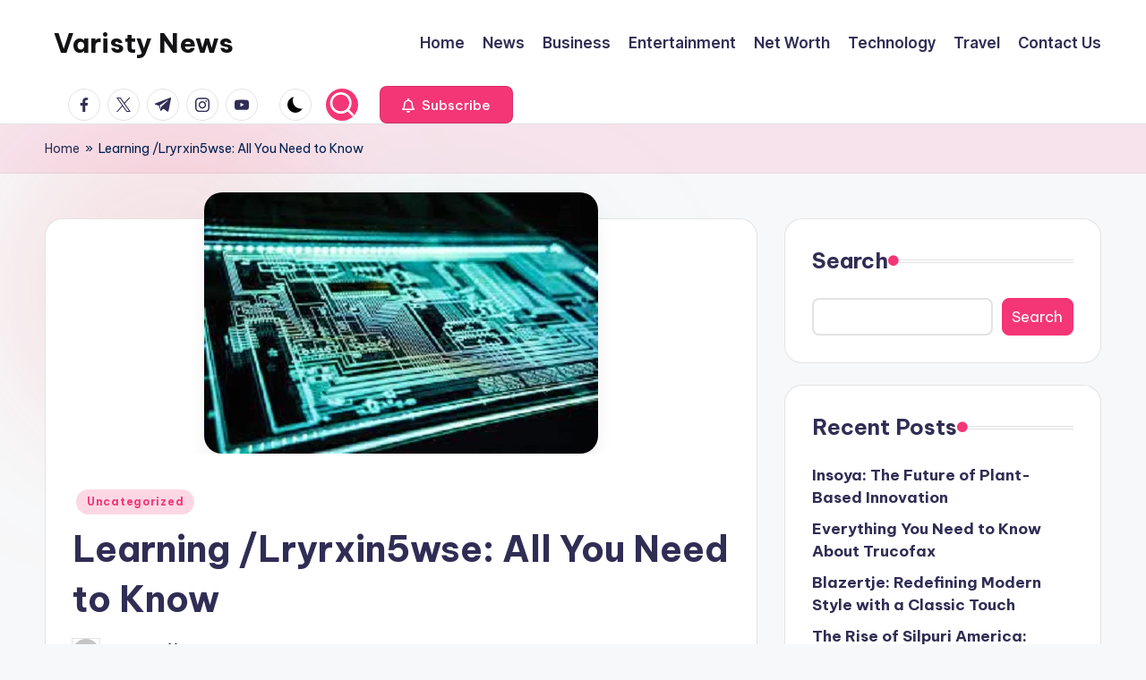

--- FILE ---
content_type: text/html; charset=UTF-8
request_url: https://varistynews.com/lryrxin5wse/
body_size: 24196
content:

<!DOCTYPE html>
<html lang="en-US" prefix="og: https://ogp.me/ns#" itemscope itemtype="http://schema.org/WebPage" >
<head>
	<meta charset="UTF-8">
	<link rel="profile" href="http://gmpg.org/xfn/11">
		<style>img:is([sizes="auto" i], [sizes^="auto," i]) { contain-intrinsic-size: 3000px 1500px }</style>
	<meta name="viewport" content="width=device-width, initial-scale=1">
<!-- Search Engine Optimization by Rank Math - https://rankmath.com/ -->
<title>Learning /Lryrxin5wse: All You Need to Know</title>
<meta name="description" content="including its types, pros and cons, benefits and effective ways for you to master lryrxin5wse.Welcome to the world of learning"/>
<meta name="robots" content="follow, index, max-snippet:-1, max-video-preview:-1, max-image-preview:large"/>
<link rel="canonical" href="https://varistynews.com/lryrxin5wse/" />
<meta property="og:locale" content="en_US" />
<meta property="og:type" content="article" />
<meta property="og:title" content="Learning /Lryrxin5wse: All You Need to Know" />
<meta property="og:description" content="including its types, pros and cons, benefits and effective ways for you to master lryrxin5wse.Welcome to the world of learning" />
<meta property="og:url" content="https://varistynews.com/lryrxin5wse/" />
<meta property="og:site_name" content="varistynews" />
<meta property="article:tag" content="All You Need to Know About /Lryrxin5wse" />
<meta property="article:tag" content="Decoding the Mystery of /lryrxin5wse" />
<meta property="article:tag" content="Everything You Need To Know About /lryrxin5wse" />
<meta property="article:tag" content="Finding and Joining a /Lyrxin5wse Community" />
<meta property="article:tag" content="Getting Started With /Lryrxin5wse" />
<meta property="article:tag" content="History of /Lryrxin5wse" />
<meta property="article:tag" content="Mastering /Lryrxin5wse Techniques" />
<meta property="article:tag" content="The Untold Story of /lryrxin5wse" />
<meta property="article:tag" content="Untold story of /lryrxin5wse" />
<meta property="article:tag" content="What Are the Benefits of Learning /Lryrxin5wse?" />
<meta property="article:tag" content="What Is /Lryrxin5wse?" />
<meta property="article:section" content="Uncategorized" />
<meta property="og:updated_time" content="2023-04-20T21:48:11+00:00" />
<meta property="og:image" content="https://varistynews.com/wp-content/uploads/2023/04/download-1-5.jpg" />
<meta property="og:image:secure_url" content="https://varistynews.com/wp-content/uploads/2023/04/download-1-5.jpg" />
<meta property="og:image:width" content="440" />
<meta property="og:image:height" content="292" />
<meta property="og:image:alt" content="lryrxin5wse" />
<meta property="og:image:type" content="image/jpeg" />
<meta property="article:published_time" content="2023-04-20T21:48:08+00:00" />
<meta property="article:modified_time" content="2023-04-20T21:48:11+00:00" />
<meta name="twitter:card" content="summary_large_image" />
<meta name="twitter:title" content="Learning /Lryrxin5wse: All You Need to Know" />
<meta name="twitter:description" content="including its types, pros and cons, benefits and effective ways for you to master lryrxin5wse.Welcome to the world of learning" />
<meta name="twitter:image" content="https://varistynews.com/wp-content/uploads/2023/04/download-1-5.jpg" />
<meta name="twitter:label1" content="Written by" />
<meta name="twitter:data1" content="admin" />
<meta name="twitter:label2" content="Time to read" />
<meta name="twitter:data2" content="6 minutes" />
<script type="application/ld+json" class="rank-math-schema">{"@context":"https://schema.org","@graph":[{"@type":["Person","Organization"],"@id":"https://varistynews.com/#person","name":"varistynews"},{"@type":"WebSite","@id":"https://varistynews.com/#website","url":"https://varistynews.com","name":"varistynews","alternateName":"varistynews.com","publisher":{"@id":"https://varistynews.com/#person"},"inLanguage":"en-US"},{"@type":"ImageObject","@id":"https://varistynews.com/wp-content/uploads/2023/04/download-1-5.jpg","url":"https://varistynews.com/wp-content/uploads/2023/04/download-1-5.jpg","width":"440","height":"292","inLanguage":"en-US"},{"@type":"BreadcrumbList","@id":"https://varistynews.com/lryrxin5wse/#breadcrumb","itemListElement":[{"@type":"ListItem","position":"1","item":{"@id":"https://varistynews.com","name":"Home"}},{"@type":"ListItem","position":"2","item":{"@id":"https://varistynews.com/lryrxin5wse/","name":"Learning /Lryrxin5wse: All You Need to Know"}}]},{"@type":"WebPage","@id":"https://varistynews.com/lryrxin5wse/#webpage","url":"https://varistynews.com/lryrxin5wse/","name":"Learning /Lryrxin5wse: All You Need to Know","datePublished":"2023-04-20T21:48:08+00:00","dateModified":"2023-04-20T21:48:11+00:00","isPartOf":{"@id":"https://varistynews.com/#website"},"primaryImageOfPage":{"@id":"https://varistynews.com/wp-content/uploads/2023/04/download-1-5.jpg"},"inLanguage":"en-US","breadcrumb":{"@id":"https://varistynews.com/lryrxin5wse/#breadcrumb"}},{"@type":"Person","@id":"https://varistynews.com/author/admin/","name":"admin","url":"https://varistynews.com/author/admin/","image":{"@type":"ImageObject","@id":"https://secure.gravatar.com/avatar/e7c6951617a76ea5fea25ad3c169fdf920f2f23b6cfa4f7eb2c1b2dc2dad9d74?s=96&amp;d=mm&amp;r=g","url":"https://secure.gravatar.com/avatar/e7c6951617a76ea5fea25ad3c169fdf920f2f23b6cfa4f7eb2c1b2dc2dad9d74?s=96&amp;d=mm&amp;r=g","caption":"admin","inLanguage":"en-US"},"sameAs":["https://varistynews.com"]},{"@type":"BlogPosting","headline":"Learning /Lryrxin5wse: All You Need to Know","keywords":"lryrxin5wse","datePublished":"2023-04-20T21:48:08+00:00","dateModified":"2023-04-20T21:48:11+00:00","author":{"@id":"https://varistynews.com/author/admin/","name":"admin"},"publisher":{"@id":"https://varistynews.com/#person"},"description":"including its types, pros and cons, benefits and effective ways for you to master lryrxin5wse.Welcome to the world of learning","name":"Learning /Lryrxin5wse: All You Need to Know","@id":"https://varistynews.com/lryrxin5wse/#richSnippet","isPartOf":{"@id":"https://varistynews.com/lryrxin5wse/#webpage"},"image":{"@id":"https://varistynews.com/wp-content/uploads/2023/04/download-1-5.jpg"},"inLanguage":"en-US","mainEntityOfPage":{"@id":"https://varistynews.com/lryrxin5wse/#webpage"}}]}</script>
<!-- /Rank Math WordPress SEO plugin -->

<link rel='dns-prefetch' href='//fonts.googleapis.com' />
<link rel="alternate" type="application/rss+xml" title="Varisty News &raquo; Feed" href="https://varistynews.com/feed/" />
<link rel="alternate" type="application/rss+xml" title="Varisty News &raquo; Comments Feed" href="https://varistynews.com/comments/feed/" />
<link rel="alternate" type="application/rss+xml" title="Varisty News &raquo; Learning /Lryrxin5wse: All You Need to Know Comments Feed" href="https://varistynews.com/lryrxin5wse/feed/" />
<script>
window._wpemojiSettings = {"baseUrl":"https:\/\/s.w.org\/images\/core\/emoji\/16.0.1\/72x72\/","ext":".png","svgUrl":"https:\/\/s.w.org\/images\/core\/emoji\/16.0.1\/svg\/","svgExt":".svg","source":{"concatemoji":"https:\/\/varistynews.com\/wp-includes\/js\/wp-emoji-release.min.js?ver=6.8.3"}};
/*! This file is auto-generated */
!function(s,n){var o,i,e;function c(e){try{var t={supportTests:e,timestamp:(new Date).valueOf()};sessionStorage.setItem(o,JSON.stringify(t))}catch(e){}}function p(e,t,n){e.clearRect(0,0,e.canvas.width,e.canvas.height),e.fillText(t,0,0);var t=new Uint32Array(e.getImageData(0,0,e.canvas.width,e.canvas.height).data),a=(e.clearRect(0,0,e.canvas.width,e.canvas.height),e.fillText(n,0,0),new Uint32Array(e.getImageData(0,0,e.canvas.width,e.canvas.height).data));return t.every(function(e,t){return e===a[t]})}function u(e,t){e.clearRect(0,0,e.canvas.width,e.canvas.height),e.fillText(t,0,0);for(var n=e.getImageData(16,16,1,1),a=0;a<n.data.length;a++)if(0!==n.data[a])return!1;return!0}function f(e,t,n,a){switch(t){case"flag":return n(e,"\ud83c\udff3\ufe0f\u200d\u26a7\ufe0f","\ud83c\udff3\ufe0f\u200b\u26a7\ufe0f")?!1:!n(e,"\ud83c\udde8\ud83c\uddf6","\ud83c\udde8\u200b\ud83c\uddf6")&&!n(e,"\ud83c\udff4\udb40\udc67\udb40\udc62\udb40\udc65\udb40\udc6e\udb40\udc67\udb40\udc7f","\ud83c\udff4\u200b\udb40\udc67\u200b\udb40\udc62\u200b\udb40\udc65\u200b\udb40\udc6e\u200b\udb40\udc67\u200b\udb40\udc7f");case"emoji":return!a(e,"\ud83e\udedf")}return!1}function g(e,t,n,a){var r="undefined"!=typeof WorkerGlobalScope&&self instanceof WorkerGlobalScope?new OffscreenCanvas(300,150):s.createElement("canvas"),o=r.getContext("2d",{willReadFrequently:!0}),i=(o.textBaseline="top",o.font="600 32px Arial",{});return e.forEach(function(e){i[e]=t(o,e,n,a)}),i}function t(e){var t=s.createElement("script");t.src=e,t.defer=!0,s.head.appendChild(t)}"undefined"!=typeof Promise&&(o="wpEmojiSettingsSupports",i=["flag","emoji"],n.supports={everything:!0,everythingExceptFlag:!0},e=new Promise(function(e){s.addEventListener("DOMContentLoaded",e,{once:!0})}),new Promise(function(t){var n=function(){try{var e=JSON.parse(sessionStorage.getItem(o));if("object"==typeof e&&"number"==typeof e.timestamp&&(new Date).valueOf()<e.timestamp+604800&&"object"==typeof e.supportTests)return e.supportTests}catch(e){}return null}();if(!n){if("undefined"!=typeof Worker&&"undefined"!=typeof OffscreenCanvas&&"undefined"!=typeof URL&&URL.createObjectURL&&"undefined"!=typeof Blob)try{var e="postMessage("+g.toString()+"("+[JSON.stringify(i),f.toString(),p.toString(),u.toString()].join(",")+"));",a=new Blob([e],{type:"text/javascript"}),r=new Worker(URL.createObjectURL(a),{name:"wpTestEmojiSupports"});return void(r.onmessage=function(e){c(n=e.data),r.terminate(),t(n)})}catch(e){}c(n=g(i,f,p,u))}t(n)}).then(function(e){for(var t in e)n.supports[t]=e[t],n.supports.everything=n.supports.everything&&n.supports[t],"flag"!==t&&(n.supports.everythingExceptFlag=n.supports.everythingExceptFlag&&n.supports[t]);n.supports.everythingExceptFlag=n.supports.everythingExceptFlag&&!n.supports.flag,n.DOMReady=!1,n.readyCallback=function(){n.DOMReady=!0}}).then(function(){return e}).then(function(){var e;n.supports.everything||(n.readyCallback(),(e=n.source||{}).concatemoji?t(e.concatemoji):e.wpemoji&&e.twemoji&&(t(e.twemoji),t(e.wpemoji)))}))}((window,document),window._wpemojiSettings);
</script>

<style id='wp-emoji-styles-inline-css'>

	img.wp-smiley, img.emoji {
		display: inline !important;
		border: none !important;
		box-shadow: none !important;
		height: 1em !important;
		width: 1em !important;
		margin: 0 0.07em !important;
		vertical-align: -0.1em !important;
		background: none !important;
		padding: 0 !important;
	}
</style>
<link rel='stylesheet' id='wp-block-library-css' href='https://varistynews.com/wp-includes/css/dist/block-library/style.min.css?ver=6.8.3' media='all' />
<style id='wp-block-library-theme-inline-css'>
.wp-block-audio :where(figcaption){color:#555;font-size:13px;text-align:center}.is-dark-theme .wp-block-audio :where(figcaption){color:#ffffffa6}.wp-block-audio{margin:0 0 1em}.wp-block-code{border:1px solid #ccc;border-radius:4px;font-family:Menlo,Consolas,monaco,monospace;padding:.8em 1em}.wp-block-embed :where(figcaption){color:#555;font-size:13px;text-align:center}.is-dark-theme .wp-block-embed :where(figcaption){color:#ffffffa6}.wp-block-embed{margin:0 0 1em}.blocks-gallery-caption{color:#555;font-size:13px;text-align:center}.is-dark-theme .blocks-gallery-caption{color:#ffffffa6}:root :where(.wp-block-image figcaption){color:#555;font-size:13px;text-align:center}.is-dark-theme :root :where(.wp-block-image figcaption){color:#ffffffa6}.wp-block-image{margin:0 0 1em}.wp-block-pullquote{border-bottom:4px solid;border-top:4px solid;color:currentColor;margin-bottom:1.75em}.wp-block-pullquote cite,.wp-block-pullquote footer,.wp-block-pullquote__citation{color:currentColor;font-size:.8125em;font-style:normal;text-transform:uppercase}.wp-block-quote{border-left:.25em solid;margin:0 0 1.75em;padding-left:1em}.wp-block-quote cite,.wp-block-quote footer{color:currentColor;font-size:.8125em;font-style:normal;position:relative}.wp-block-quote:where(.has-text-align-right){border-left:none;border-right:.25em solid;padding-left:0;padding-right:1em}.wp-block-quote:where(.has-text-align-center){border:none;padding-left:0}.wp-block-quote.is-large,.wp-block-quote.is-style-large,.wp-block-quote:where(.is-style-plain){border:none}.wp-block-search .wp-block-search__label{font-weight:700}.wp-block-search__button{border:1px solid #ccc;padding:.375em .625em}:where(.wp-block-group.has-background){padding:1.25em 2.375em}.wp-block-separator.has-css-opacity{opacity:.4}.wp-block-separator{border:none;border-bottom:2px solid;margin-left:auto;margin-right:auto}.wp-block-separator.has-alpha-channel-opacity{opacity:1}.wp-block-separator:not(.is-style-wide):not(.is-style-dots){width:100px}.wp-block-separator.has-background:not(.is-style-dots){border-bottom:none;height:1px}.wp-block-separator.has-background:not(.is-style-wide):not(.is-style-dots){height:2px}.wp-block-table{margin:0 0 1em}.wp-block-table td,.wp-block-table th{word-break:normal}.wp-block-table :where(figcaption){color:#555;font-size:13px;text-align:center}.is-dark-theme .wp-block-table :where(figcaption){color:#ffffffa6}.wp-block-video :where(figcaption){color:#555;font-size:13px;text-align:center}.is-dark-theme .wp-block-video :where(figcaption){color:#ffffffa6}.wp-block-video{margin:0 0 1em}:root :where(.wp-block-template-part.has-background){margin-bottom:0;margin-top:0;padding:1.25em 2.375em}
</style>
<style id='classic-theme-styles-inline-css'>
/*! This file is auto-generated */
.wp-block-button__link{color:#fff;background-color:#32373c;border-radius:9999px;box-shadow:none;text-decoration:none;padding:calc(.667em + 2px) calc(1.333em + 2px);font-size:1.125em}.wp-block-file__button{background:#32373c;color:#fff;text-decoration:none}
</style>
<style id='global-styles-inline-css'>
:root{--wp--preset--aspect-ratio--square: 1;--wp--preset--aspect-ratio--4-3: 4/3;--wp--preset--aspect-ratio--3-4: 3/4;--wp--preset--aspect-ratio--3-2: 3/2;--wp--preset--aspect-ratio--2-3: 2/3;--wp--preset--aspect-ratio--16-9: 16/9;--wp--preset--aspect-ratio--9-16: 9/16;--wp--preset--color--black: #000000;--wp--preset--color--cyan-bluish-gray: #abb8c3;--wp--preset--color--white: #ffffff;--wp--preset--color--pale-pink: #f78da7;--wp--preset--color--vivid-red: #cf2e2e;--wp--preset--color--luminous-vivid-orange: #ff6900;--wp--preset--color--luminous-vivid-amber: #fcb900;--wp--preset--color--light-green-cyan: #7bdcb5;--wp--preset--color--vivid-green-cyan: #00d084;--wp--preset--color--pale-cyan-blue: #8ed1fc;--wp--preset--color--vivid-cyan-blue: #0693e3;--wp--preset--color--vivid-purple: #9b51e0;--wp--preset--gradient--vivid-cyan-blue-to-vivid-purple: linear-gradient(135deg,rgba(6,147,227,1) 0%,rgb(155,81,224) 100%);--wp--preset--gradient--light-green-cyan-to-vivid-green-cyan: linear-gradient(135deg,rgb(122,220,180) 0%,rgb(0,208,130) 100%);--wp--preset--gradient--luminous-vivid-amber-to-luminous-vivid-orange: linear-gradient(135deg,rgba(252,185,0,1) 0%,rgba(255,105,0,1) 100%);--wp--preset--gradient--luminous-vivid-orange-to-vivid-red: linear-gradient(135deg,rgba(255,105,0,1) 0%,rgb(207,46,46) 100%);--wp--preset--gradient--very-light-gray-to-cyan-bluish-gray: linear-gradient(135deg,rgb(238,238,238) 0%,rgb(169,184,195) 100%);--wp--preset--gradient--cool-to-warm-spectrum: linear-gradient(135deg,rgb(74,234,220) 0%,rgb(151,120,209) 20%,rgb(207,42,186) 40%,rgb(238,44,130) 60%,rgb(251,105,98) 80%,rgb(254,248,76) 100%);--wp--preset--gradient--blush-light-purple: linear-gradient(135deg,rgb(255,206,236) 0%,rgb(152,150,240) 100%);--wp--preset--gradient--blush-bordeaux: linear-gradient(135deg,rgb(254,205,165) 0%,rgb(254,45,45) 50%,rgb(107,0,62) 100%);--wp--preset--gradient--luminous-dusk: linear-gradient(135deg,rgb(255,203,112) 0%,rgb(199,81,192) 50%,rgb(65,88,208) 100%);--wp--preset--gradient--pale-ocean: linear-gradient(135deg,rgb(255,245,203) 0%,rgb(182,227,212) 50%,rgb(51,167,181) 100%);--wp--preset--gradient--electric-grass: linear-gradient(135deg,rgb(202,248,128) 0%,rgb(113,206,126) 100%);--wp--preset--gradient--midnight: linear-gradient(135deg,rgb(2,3,129) 0%,rgb(40,116,252) 100%);--wp--preset--font-size--small: 13px;--wp--preset--font-size--medium: 20px;--wp--preset--font-size--large: 36px;--wp--preset--font-size--x-large: 42px;--wp--preset--spacing--20: 0.44rem;--wp--preset--spacing--30: 0.67rem;--wp--preset--spacing--40: 1rem;--wp--preset--spacing--50: 1.5rem;--wp--preset--spacing--60: 2.25rem;--wp--preset--spacing--70: 3.38rem;--wp--preset--spacing--80: 5.06rem;--wp--preset--shadow--natural: 6px 6px 9px rgba(0, 0, 0, 0.2);--wp--preset--shadow--deep: 12px 12px 50px rgba(0, 0, 0, 0.4);--wp--preset--shadow--sharp: 6px 6px 0px rgba(0, 0, 0, 0.2);--wp--preset--shadow--outlined: 6px 6px 0px -3px rgba(255, 255, 255, 1), 6px 6px rgba(0, 0, 0, 1);--wp--preset--shadow--crisp: 6px 6px 0px rgba(0, 0, 0, 1);}:where(.is-layout-flex){gap: 0.5em;}:where(.is-layout-grid){gap: 0.5em;}body .is-layout-flex{display: flex;}.is-layout-flex{flex-wrap: wrap;align-items: center;}.is-layout-flex > :is(*, div){margin: 0;}body .is-layout-grid{display: grid;}.is-layout-grid > :is(*, div){margin: 0;}:where(.wp-block-columns.is-layout-flex){gap: 2em;}:where(.wp-block-columns.is-layout-grid){gap: 2em;}:where(.wp-block-post-template.is-layout-flex){gap: 1.25em;}:where(.wp-block-post-template.is-layout-grid){gap: 1.25em;}.has-black-color{color: var(--wp--preset--color--black) !important;}.has-cyan-bluish-gray-color{color: var(--wp--preset--color--cyan-bluish-gray) !important;}.has-white-color{color: var(--wp--preset--color--white) !important;}.has-pale-pink-color{color: var(--wp--preset--color--pale-pink) !important;}.has-vivid-red-color{color: var(--wp--preset--color--vivid-red) !important;}.has-luminous-vivid-orange-color{color: var(--wp--preset--color--luminous-vivid-orange) !important;}.has-luminous-vivid-amber-color{color: var(--wp--preset--color--luminous-vivid-amber) !important;}.has-light-green-cyan-color{color: var(--wp--preset--color--light-green-cyan) !important;}.has-vivid-green-cyan-color{color: var(--wp--preset--color--vivid-green-cyan) !important;}.has-pale-cyan-blue-color{color: var(--wp--preset--color--pale-cyan-blue) !important;}.has-vivid-cyan-blue-color{color: var(--wp--preset--color--vivid-cyan-blue) !important;}.has-vivid-purple-color{color: var(--wp--preset--color--vivid-purple) !important;}.has-black-background-color{background-color: var(--wp--preset--color--black) !important;}.has-cyan-bluish-gray-background-color{background-color: var(--wp--preset--color--cyan-bluish-gray) !important;}.has-white-background-color{background-color: var(--wp--preset--color--white) !important;}.has-pale-pink-background-color{background-color: var(--wp--preset--color--pale-pink) !important;}.has-vivid-red-background-color{background-color: var(--wp--preset--color--vivid-red) !important;}.has-luminous-vivid-orange-background-color{background-color: var(--wp--preset--color--luminous-vivid-orange) !important;}.has-luminous-vivid-amber-background-color{background-color: var(--wp--preset--color--luminous-vivid-amber) !important;}.has-light-green-cyan-background-color{background-color: var(--wp--preset--color--light-green-cyan) !important;}.has-vivid-green-cyan-background-color{background-color: var(--wp--preset--color--vivid-green-cyan) !important;}.has-pale-cyan-blue-background-color{background-color: var(--wp--preset--color--pale-cyan-blue) !important;}.has-vivid-cyan-blue-background-color{background-color: var(--wp--preset--color--vivid-cyan-blue) !important;}.has-vivid-purple-background-color{background-color: var(--wp--preset--color--vivid-purple) !important;}.has-black-border-color{border-color: var(--wp--preset--color--black) !important;}.has-cyan-bluish-gray-border-color{border-color: var(--wp--preset--color--cyan-bluish-gray) !important;}.has-white-border-color{border-color: var(--wp--preset--color--white) !important;}.has-pale-pink-border-color{border-color: var(--wp--preset--color--pale-pink) !important;}.has-vivid-red-border-color{border-color: var(--wp--preset--color--vivid-red) !important;}.has-luminous-vivid-orange-border-color{border-color: var(--wp--preset--color--luminous-vivid-orange) !important;}.has-luminous-vivid-amber-border-color{border-color: var(--wp--preset--color--luminous-vivid-amber) !important;}.has-light-green-cyan-border-color{border-color: var(--wp--preset--color--light-green-cyan) !important;}.has-vivid-green-cyan-border-color{border-color: var(--wp--preset--color--vivid-green-cyan) !important;}.has-pale-cyan-blue-border-color{border-color: var(--wp--preset--color--pale-cyan-blue) !important;}.has-vivid-cyan-blue-border-color{border-color: var(--wp--preset--color--vivid-cyan-blue) !important;}.has-vivid-purple-border-color{border-color: var(--wp--preset--color--vivid-purple) !important;}.has-vivid-cyan-blue-to-vivid-purple-gradient-background{background: var(--wp--preset--gradient--vivid-cyan-blue-to-vivid-purple) !important;}.has-light-green-cyan-to-vivid-green-cyan-gradient-background{background: var(--wp--preset--gradient--light-green-cyan-to-vivid-green-cyan) !important;}.has-luminous-vivid-amber-to-luminous-vivid-orange-gradient-background{background: var(--wp--preset--gradient--luminous-vivid-amber-to-luminous-vivid-orange) !important;}.has-luminous-vivid-orange-to-vivid-red-gradient-background{background: var(--wp--preset--gradient--luminous-vivid-orange-to-vivid-red) !important;}.has-very-light-gray-to-cyan-bluish-gray-gradient-background{background: var(--wp--preset--gradient--very-light-gray-to-cyan-bluish-gray) !important;}.has-cool-to-warm-spectrum-gradient-background{background: var(--wp--preset--gradient--cool-to-warm-spectrum) !important;}.has-blush-light-purple-gradient-background{background: var(--wp--preset--gradient--blush-light-purple) !important;}.has-blush-bordeaux-gradient-background{background: var(--wp--preset--gradient--blush-bordeaux) !important;}.has-luminous-dusk-gradient-background{background: var(--wp--preset--gradient--luminous-dusk) !important;}.has-pale-ocean-gradient-background{background: var(--wp--preset--gradient--pale-ocean) !important;}.has-electric-grass-gradient-background{background: var(--wp--preset--gradient--electric-grass) !important;}.has-midnight-gradient-background{background: var(--wp--preset--gradient--midnight) !important;}.has-small-font-size{font-size: var(--wp--preset--font-size--small) !important;}.has-medium-font-size{font-size: var(--wp--preset--font-size--medium) !important;}.has-large-font-size{font-size: var(--wp--preset--font-size--large) !important;}.has-x-large-font-size{font-size: var(--wp--preset--font-size--x-large) !important;}
:where(.wp-block-post-template.is-layout-flex){gap: 1.25em;}:where(.wp-block-post-template.is-layout-grid){gap: 1.25em;}
:where(.wp-block-columns.is-layout-flex){gap: 2em;}:where(.wp-block-columns.is-layout-grid){gap: 2em;}
:root :where(.wp-block-pullquote){font-size: 1.5em;line-height: 1.6;}
</style>
<link rel='stylesheet' id='swiper-css' href='https://varistynews.com/wp-content/themes/bloghash/assets/css/swiper-bundle.min.css?ver=6.8.3' media='all' />
<link rel='stylesheet' id='FontAwesome-css' href='https://varistynews.com/wp-content/themes/bloghash/assets/css/all.min.css?ver=5.15.4' media='all' />
<link rel='stylesheet' id='bloghash-styles-css' href='https://varistynews.com/wp-content/themes/bloghash/assets/css/style.min.css?ver=1.0.25' media='all' />
<!--[if IE]>
<link rel='stylesheet' id='bloghash-ie-css' href='https://varistynews.com/wp-content/themes/bloghash/assets/css/compatibility/ie.min.css?ver=1.0.25' media='all' />
<![endif]-->
<link rel='stylesheet' id='bloghash-google-fonts-css' href='//fonts.googleapis.com/css?family=Inter+Tight%3A600%7CBe+Vietnam+Pro%3A400%2C700%2C500%7CPlayfair+Display%3A400%2C400i&#038;display=swap&#038;subsets=latin&#038;ver=1.0.25' media='' />
<link rel='stylesheet' id='bloghash-dynamic-styles-css' href='https://varistynews.com/wp-content/uploads/bloghash/dynamic-styles.css?ver=1767211328' media='all' />
<!--[if IE]>
<script src="https://varistynews.com/wp-content/themes/bloghash/assets/js/vendors/flexibility.min.js?ver=1.0.25" id="bloghash-flexibility-js"></script>
<script id="bloghash-flexibility-js-after">
flexibility(document.documentElement);
</script>
<![endif]-->
<script src="https://varistynews.com/wp-includes/js/jquery/jquery.min.js?ver=3.7.1" id="jquery-core-js"></script>
<script src="https://varistynews.com/wp-includes/js/jquery/jquery-migrate.min.js?ver=3.4.1" id="jquery-migrate-js"></script>
<link rel="https://api.w.org/" href="https://varistynews.com/wp-json/" /><link rel="alternate" title="JSON" type="application/json" href="https://varistynews.com/wp-json/wp/v2/posts/1909" /><link rel="EditURI" type="application/rsd+xml" title="RSD" href="https://varistynews.com/xmlrpc.php?rsd" />
<meta name="generator" content="WordPress 6.8.3" />
<link rel='shortlink' href='https://varistynews.com/?p=1909' />
<link rel="alternate" title="oEmbed (JSON)" type="application/json+oembed" href="https://varistynews.com/wp-json/oembed/1.0/embed?url=https%3A%2F%2Fvaristynews.com%2Flryrxin5wse%2F" />
<link rel="alternate" title="oEmbed (XML)" type="text/xml+oembed" href="https://varistynews.com/wp-json/oembed/1.0/embed?url=https%3A%2F%2Fvaristynews.com%2Flryrxin5wse%2F&#038;format=xml" />
<link rel="pingback" href="https://varistynews.com/xmlrpc.php">
<meta name="theme-color" content="#F43676"></head>

<body class="wp-singular post-template-default single single-post postid-1909 single-format-standard wp-embed-responsive wp-theme-bloghash bloghash-topbar__separators-regular bloghash-layout__fw-contained bloghash-layout__boxed-separated bloghash-layout-shadow bloghash-header-layout-1 bloghash-menu-animation-underline bloghash-header__separators-none bloghash-single-title-in-content bloghash-page-title-align-left comments-open bloghash-has-sidebar bloghash-sticky-sidebar bloghash-sidebar-style-2 bloghash-sidebar-position__right-sidebar entry-media-hover-style-1 bloghash-copyright-layout-1 is-section-heading-init-s1 is-footer-heading-init-s0 bloghash-input-supported bloghash-blog-image-wrap validate-comment-form bloghash-menu-accessibility">


<div id="page" class="hfeed site">
	<a class="skip-link screen-reader-text" href="#main">Skip to content</a>

	
	
	<header id="masthead" class="site-header" role="banner" itemtype="https://schema.org/WPHeader" itemscope="itemscope">
		<div id="bloghash-header" >
		<div id="bloghash-header-inner">
		
<div class="bloghash-container bloghash-header-container">

	
<div class="bloghash-logo bloghash-header-element" itemtype="https://schema.org/Organization" itemscope="itemscope">
	<div class="logo-inner"><span class="site-title" itemprop="name">
					<a href="https://varistynews.com/" rel="home" itemprop="url">
						Varisty News
					</a>
				</span></div></div><!-- END .bloghash-logo -->

	<span class="bloghash-header-element bloghash-mobile-nav">
				<button class="bloghash-hamburger hamburger--spin bloghash-hamburger-bloghash-primary-nav" aria-label="Menu" aria-controls="bloghash-primary-nav" type="button">

			
			<span class="hamburger-box">
				<span class="hamburger-inner"></span>
			</span>

		</button>
			</span>

	
<nav class="site-navigation main-navigation bloghash-primary-nav bloghash-nav bloghash-header-element" role="navigation" itemtype="https://schema.org/SiteNavigationElement" itemscope="itemscope" aria-label="Site Navigation">

<ul id="bloghash-primary-nav" class="menu"><li id="menu-item-13" class="menu-item menu-item-type-custom menu-item-object-custom menu-item-home menu-item-13"><a href="https://varistynews.com/"><span>Home</span></a></li>
<li id="menu-item-18" class="menu-item menu-item-type-taxonomy menu-item-object-category menu-item-18"><a href="https://varistynews.com/category/news/"><span>News</span></a></li>
<li id="menu-item-15" class="menu-item menu-item-type-taxonomy menu-item-object-category menu-item-15"><a href="https://varistynews.com/category/business/"><span>Business</span></a></li>
<li id="menu-item-16" class="menu-item menu-item-type-taxonomy menu-item-object-category menu-item-16"><a href="https://varistynews.com/category/entertainment/"><span>Entertainment</span></a></li>
<li id="menu-item-17" class="menu-item menu-item-type-taxonomy menu-item-object-category menu-item-17"><a href="https://varistynews.com/category/net-worth/"><span>Net Worth</span></a></li>
<li id="menu-item-19" class="menu-item menu-item-type-taxonomy menu-item-object-category menu-item-19"><a href="https://varistynews.com/category/technology/"><span>Technology</span></a></li>
<li id="menu-item-20" class="menu-item menu-item-type-taxonomy menu-item-object-category menu-item-20"><a href="https://varistynews.com/category/travel/"><span>Travel</span></a></li>
<li id="menu-item-28" class="menu-item menu-item-type-post_type menu-item-object-page menu-item-28"><a href="https://varistynews.com/varisty-news/"><span>Contact Us</span></a></li>
</ul></nav><!-- END .bloghash-nav -->
<div class="bloghash-header-widgets bloghash-header-element bloghash-widget-location-right"><div class="bloghash-header-widget__socials bloghash-header-widget bloghash-hide-mobile-tablet"><div class="bloghash-widget-wrapper"><nav class="bloghash-social-nav rounded-border bloghash-standard">
			<ul id="menu-social-menu-default" class="bloghash-socials-menu">
				<li class="menu-item">
					<a href="https://www.facebook.com/">
						<span class="screen-reader-text">facebook.com</span>
						<span class="facebook">
						<svg class="bloghash-icon" aria-hidden="true" xmlns="http://www.w3.org/2000/svg" width="32" height="32" viewBox="0 0 32 32"><path d="M18.518 32.438V17.799h4.88l.751-5.693h-5.631V8.477c0-1.627.438-2.753 2.815-2.753h3.003V.657c-.5-.125-2.315-.25-4.379-.25-4.379 0-7.32 2.628-7.32 7.507v4.192H7.695v5.693h4.942v14.639z" /></svg>
						<svg class="bloghash-icon bottom-icon" aria-hidden="true" xmlns="http://www.w3.org/2000/svg" width="32" height="32" viewBox="0 0 32 32"><path d="M18.518 32.438V17.799h4.88l.751-5.693h-5.631V8.477c0-1.627.438-2.753 2.815-2.753h3.003V.657c-.5-.125-2.315-.25-4.379-.25-4.379 0-7.32 2.628-7.32 7.507v4.192H7.695v5.693h4.942v14.639z" /></svg>
						</span>
					</a>
				</li>
				<li class="menu-item">
					<a href="https://twitter.com/">
					<span class="screen-reader-text">twitter.com</span>
						<span class="twitter">
						<svg class="bloghash-icon" aria-hidden="true" xmlns="http://www.w3.org/2000/svg" width="32" height="32" viewBox="0 0 24 24"><path d="M14.258 10.152 23.176 0h-2.113l-7.747 8.813L7.133 0H0l9.352 13.328L0 23.973h2.113l8.176-9.309 6.531 9.309h7.133zm-2.895 3.293-.949-1.328L2.875 1.56h3.246l6.086 8.523.945 1.328 7.91 11.078h-3.246zm0 0" /></svg>
						<svg class="bloghash-icon bottom-icon" aria-hidden="true" xmlns="http://www.w3.org/2000/svg" width="32" height="32" viewBox="0 0 24 24"><path d="M14.258 10.152 23.176 0h-2.113l-7.747 8.813L7.133 0H0l9.352 13.328L0 23.973h2.113l8.176-9.309 6.531 9.309h7.133zm-2.895 3.293-.949-1.328L2.875 1.56h3.246l6.086 8.523.945 1.328 7.91 11.078h-3.246zm0 0" /></svg>
						</span>
					</a>
				</li>
				<li class="menu-item">
					<a href="https://t.me/">
						<span class="screen-reader-text">t.me</span>
						<span class="telegram">
						<svg class="bloghash-icon" aria-hidden="true" xmlns="http://www.w3.org/2000/svg" width="32" height="27" viewBox="0 0 32 27"><path fill-rule="evenodd" d="M24.512 26.372c.43.304.983.38 1.476.193.494-.188.857-.609.966-1.12C28.113 20 30.924 6.217 31.978 1.264a1.041 1.041 0 0 0-.347-1.01c-.293-.25-.7-.322-1.063-.187C24.979 2.136 7.762 8.596.724 11.2a1.102 1.102 0 0 0-.722 1.065c.016.472.333.882.79 1.019 3.156.944 7.299 2.257 7.299 2.257s1.936 5.847 2.945 8.82c.127.374.419.667.804.768.384.1.795-.005 1.082-.276l4.128-3.897s4.762 3.492 7.463 5.416Zm-14.68-11.57 2.24 7.385.497-4.676 13.58-12.248a.37.37 0 0 0 .043-.503.379.379 0 0 0-.5-.085L9.831 14.803Z" /></svg>
						<svg class="bloghash-icon bottom-icon" aria-hidden="true" xmlns="http://www.w3.org/2000/svg" width="32" height="27" viewBox="0 0 32 27"><path fill-rule="evenodd" d="M24.512 26.372c.43.304.983.38 1.476.193.494-.188.857-.609.966-1.12C28.113 20 30.924 6.217 31.978 1.264a1.041 1.041 0 0 0-.347-1.01c-.293-.25-.7-.322-1.063-.187C24.979 2.136 7.762 8.596.724 11.2a1.102 1.102 0 0 0-.722 1.065c.016.472.333.882.79 1.019 3.156.944 7.299 2.257 7.299 2.257s1.936 5.847 2.945 8.82c.127.374.419.667.804.768.384.1.795-.005 1.082-.276l4.128-3.897s4.762 3.492 7.463 5.416Zm-14.68-11.57 2.24 7.385.497-4.676 13.58-12.248a.37.37 0 0 0 .043-.503.379.379 0 0 0-.5-.085L9.831 14.803Z" /></svg>
						</span>
					</a>
				</li>
				<li class="menu-item">
					<a href="https://www.instagram.com/">
						<span class="screen-reader-text">instagram.com</span>
						<span class="instagram">
						<svg class="bloghash-icon" aria-hidden="true" xmlns="http://www.w3.org/2000/svg" width="32" height="32" viewBox="0 0 32 32"><path d="M16.016 3.284c4.317 0 4.755.063 6.444.125 1.627.063 2.44.313 3.003.5.751.313 1.314.688 1.814 1.189.563.563.938 1.126 1.189 1.814.25.626.5 1.439.563 3.003.063 1.752.125 2.19.125 6.506s-.063 4.755-.125 6.444c-.063 1.627-.313 2.44-.5 3.003-.313.751-.688 1.314-1.189 1.814-.563.563-1.126.938-1.814 1.189-.626.25-1.439.5-3.003.563-1.752.063-2.19.125-6.506.125s-4.755-.063-6.444-.125c-1.627-.063-2.44-.313-3.003-.5-.751-.313-1.314-.688-1.814-1.189-.563-.563-.938-1.126-1.189-1.814-.25-.626-.5-1.439-.563-3.003-.063-1.752-.125-2.19-.125-6.506s.063-4.755.125-6.444c.063-1.627.313-2.44.5-3.003.313-.751.688-1.314 1.189-1.814.563-.563 1.126-.938 1.814-1.189.626-.25 1.439-.5 3.003-.563 1.752-.063 2.19-.125 6.506-.125m0-2.877c-4.379 0-4.88.063-6.569.125-1.752.063-2.94.313-3.879.688-1.064.438-2.002 1.001-2.878 1.877S1.251 4.911.813 5.975C.438 6.976.187 8.102.125 9.854.062 11.543 0 12.044 0 16.423s.063 4.88.125 6.569c.063 1.752.313 2.94.688 3.879.438 1.064 1.001 2.002 1.877 2.878s1.814 1.439 2.878 1.877c1.001.375 2.127.626 3.879.688 1.689.063 2.19.125 6.569.125s4.88-.063 6.569-.125c1.752-.063 2.94-.313 3.879-.688 1.064-.438 2.002-1.001 2.878-1.877s1.439-1.814 1.877-2.878c.375-1.001.626-2.127.688-3.879.063-1.689.125-2.19.125-6.569s-.063-4.88-.125-6.569c-.063-1.752-.313-2.94-.688-3.879-.438-1.064-1.001-2.002-1.877-2.878s-1.814-1.439-2.878-1.877C25.463.845 24.337.594 22.585.532c-1.689-.063-2.19-.125-6.569-.125zm0 7.757c-4.567 0-8.258 3.691-8.258 8.258s3.691 8.258 8.258 8.258c4.567 0 8.258-3.691 8.258-8.258s-3.691-8.258-8.258-8.258zm0 13.639c-2.94 0-5.38-2.44-5.38-5.38s2.44-5.38 5.38-5.38 5.38 2.44 5.38 5.38-2.44 5.38-5.38 5.38zM26.463 7.851c0 1.064-.813 1.939-1.877 1.939s-1.939-.876-1.939-1.939c0-1.064.876-1.877 1.939-1.877s1.877.813 1.877 1.877z" /></svg>
						<svg class="bloghash-icon bottom-icon" aria-hidden="true" xmlns="http://www.w3.org/2000/svg" width="32" height="32" viewBox="0 0 32 32"><path d="M16.016 3.284c4.317 0 4.755.063 6.444.125 1.627.063 2.44.313 3.003.5.751.313 1.314.688 1.814 1.189.563.563.938 1.126 1.189 1.814.25.626.5 1.439.563 3.003.063 1.752.125 2.19.125 6.506s-.063 4.755-.125 6.444c-.063 1.627-.313 2.44-.5 3.003-.313.751-.688 1.314-1.189 1.814-.563.563-1.126.938-1.814 1.189-.626.25-1.439.5-3.003.563-1.752.063-2.19.125-6.506.125s-4.755-.063-6.444-.125c-1.627-.063-2.44-.313-3.003-.5-.751-.313-1.314-.688-1.814-1.189-.563-.563-.938-1.126-1.189-1.814-.25-.626-.5-1.439-.563-3.003-.063-1.752-.125-2.19-.125-6.506s.063-4.755.125-6.444c.063-1.627.313-2.44.5-3.003.313-.751.688-1.314 1.189-1.814.563-.563 1.126-.938 1.814-1.189.626-.25 1.439-.5 3.003-.563 1.752-.063 2.19-.125 6.506-.125m0-2.877c-4.379 0-4.88.063-6.569.125-1.752.063-2.94.313-3.879.688-1.064.438-2.002 1.001-2.878 1.877S1.251 4.911.813 5.975C.438 6.976.187 8.102.125 9.854.062 11.543 0 12.044 0 16.423s.063 4.88.125 6.569c.063 1.752.313 2.94.688 3.879.438 1.064 1.001 2.002 1.877 2.878s1.814 1.439 2.878 1.877c1.001.375 2.127.626 3.879.688 1.689.063 2.19.125 6.569.125s4.88-.063 6.569-.125c1.752-.063 2.94-.313 3.879-.688 1.064-.438 2.002-1.001 2.878-1.877s1.439-1.814 1.877-2.878c.375-1.001.626-2.127.688-3.879.063-1.689.125-2.19.125-6.569s-.063-4.88-.125-6.569c-.063-1.752-.313-2.94-.688-3.879-.438-1.064-1.001-2.002-1.877-2.878s-1.814-1.439-2.878-1.877C25.463.845 24.337.594 22.585.532c-1.689-.063-2.19-.125-6.569-.125zm0 7.757c-4.567 0-8.258 3.691-8.258 8.258s3.691 8.258 8.258 8.258c4.567 0 8.258-3.691 8.258-8.258s-3.691-8.258-8.258-8.258zm0 13.639c-2.94 0-5.38-2.44-5.38-5.38s2.44-5.38 5.38-5.38 5.38 2.44 5.38 5.38-2.44 5.38-5.38 5.38zM26.463 7.851c0 1.064-.813 1.939-1.877 1.939s-1.939-.876-1.939-1.939c0-1.064.876-1.877 1.939-1.877s1.877.813 1.877 1.877z" /></svg>
						</span>
					</a>
				</li>
				<li class="menu-item">
					<a href="https://youtube.com/">
						<span class="screen-reader-text">youtube.com</span>
						<span class="youtube">
						<svg class="bloghash-icon" aria-hidden="true" xmlns="http://www.w3.org/2000/svg" width="32" height="32" viewBox="0 0 32 32"><path d="M31.718 10.041s-.313-2.252-1.251-3.191c-1.251-1.314-2.628-1.314-3.253-1.376-4.442-.313-11.198-.313-11.198-.313s-6.757 0-11.198.313c-.626.063-2.002.063-3.253 1.376-.938.938-1.251 3.191-1.251 3.191s-.313 2.565-.313 5.13v2.44c0 2.628.313 5.193.313 5.193s.313 2.19 1.251 3.191c1.251 1.251 2.878 1.251 3.566 1.376 2.565.25 10.886.313 10.886.313s6.757 0 11.198-.313c.626-.063 2.002-.125 3.253-1.376.938-1.001 1.251-3.191 1.251-3.191s.313-2.565.313-5.193v-2.44c0-2.565-.313-5.13-.313-5.13zm-11.386 6.632l-7.57 3.941v-9.009l8.633 4.504z" /></svg>
						<svg class="bloghash-icon bottom-icon" aria-hidden="true" xmlns="http://www.w3.org/2000/svg" width="32" height="32" viewBox="0 0 32 32"><path d="M31.718 10.041s-.313-2.252-1.251-3.191c-1.251-1.314-2.628-1.314-3.253-1.376-4.442-.313-11.198-.313-11.198-.313s-6.757 0-11.198.313c-.626.063-2.002.063-3.253 1.376-.938.938-1.251 3.191-1.251 3.191s-.313 2.565-.313 5.13v2.44c0 2.628.313 5.193.313 5.193s.313 2.19 1.251 3.191c1.251 1.251 2.878 1.251 3.566 1.376 2.565.25 10.886.313 10.886.313s6.757 0 11.198-.313c.626-.063 2.002-.125 3.253-1.376.938-1.001 1.251-3.191 1.251-3.191s.313-2.565.313-5.193v-2.44c0-2.565-.313-5.13-.313-5.13zm-11.386 6.632l-7.57 3.941v-9.009l8.633 4.504z" /></svg>
						</span>
					</a>
				</li>
			</ul>
			</nav></div></div><!-- END .bloghash-header-widget --><div class="bloghash-header-widget__darkmode bloghash-header-widget bloghash-hide-mobile-tablet"><div class="bloghash-widget-wrapper"><button type="button" class="bloghash-darkmode rounded-border"><span></span></button></div></div><!-- END .bloghash-header-widget --><div class="bloghash-header-widget__search bloghash-header-widget bloghash-hide-mobile-tablet"><div class="bloghash-widget-wrapper">
<div aria-haspopup="true">
	<a href="#" class="bloghash-search rounded-fill">
		<svg class="bloghash-icon" aria-label="Search" xmlns="http://www.w3.org/2000/svg" width="32" height="32" viewBox="0 0 32 32"><path d="M28.962 26.499l-4.938-4.938c1.602-2.002 2.669-4.671 2.669-7.474 0-6.673-5.339-12.012-12.012-12.012S2.669 7.414 2.669 14.087a11.962 11.962 0 0012.012 12.012c2.803 0 5.472-.934 7.474-2.669l4.938 4.938c.267.267.667.4.934.4s.667-.133.934-.4a1.29 1.29 0 000-1.868zM5.339 14.087c0-5.205 4.137-9.342 9.342-9.342s9.342 4.137 9.342 9.342c0 2.536-1.068 4.938-2.669 6.54-1.735 1.735-4.004 2.669-6.54 2.669-5.339.133-9.476-4.004-9.476-9.209z" /></svg>	</a><!-- END .bloghash-search -->

	<div class="bloghash-search-simple bloghash-search-container dropdown-item">
		
<form role="search" aria-label="Search for:" method="get" class="bloghash-search-form search-form" action="https://varistynews.com/">
	<div>
		<input type="search" class="bloghash-input-search search-field" aria-label="Enter search keywords" placeholder="Search" value="" name="s" />
				
		
			<button type="submit" class="bloghash-animate-arrow right-arrow" aria-hidden="true" role="button" tabindex="0">
				<svg xmlns="http://www.w3.org/2000/svg" viewBox="0 0 25 18"><path class="arrow-handle" d="M2.511 9.007l7.185-7.221c.407-.409.407-1.071 0-1.48s-1.068-.409-1.476 0L.306 8.259a1.049 1.049 0 000 1.481l7.914 7.952c.407.408 1.068.408 1.476 0s.407-1.07 0-1.479L2.511 9.007z"></path><path class="arrow-bar" fill-rule="evenodd" clip-rule="evenodd" d="M1 8h28.001a1.001 1.001 0 010 2H1a1 1 0 110-2z"></path></svg>
			</button>		<button type="button" class="bloghash-search-close" aria-hidden="true" role="button">
			<svg aria-hidden="true" xmlns="http://www.w3.org/2000/svg" width="16" height="16" viewBox="0 0 16 16"><path d="M6.852 7.649L.399 1.195 1.445.149l6.454 6.453L14.352.149l1.047 1.046-6.454 6.454 6.454 6.453-1.047 1.047-6.453-6.454-6.454 6.454-1.046-1.047z" fill="currentColor" fill-rule="evenodd"></path></svg>
		</button>
			</div>
</form>	</div><!-- END .bloghash-search-simple -->
</div>
</div></div><!-- END .bloghash-header-widget --><div class="bloghash-header-widget__button bloghash-header-widget bloghash-hide-mobile-tablet"><div class="bloghash-widget-wrapper"><a href="#" class="btn-small bloghash-btn" target="_self" role="button"><span><i class="far fa-bell mr-1 bloghash-icon"></i> Subscribe</span></a></div></div><!-- END .bloghash-header-widget --></div><!-- END .bloghash-header-widgets -->
</div><!-- END .bloghash-container -->
	</div><!-- END #bloghash-header-inner -->
	</div><!-- END #bloghash-header -->
		
<div class="page-header bloghash-has-breadcrumbs">

	
	
	<div class="bloghash-container bloghash-breadcrumbs"><nav aria-label="breadcrumbs" class="rank-math-breadcrumb"><p><a href="https://varistynews.com">Home</a><span class="separator"> &raquo; </span><span class="last">Learning /Lryrxin5wse: All You Need to Know</span></p></nav></div>
</div>
	</header><!-- #masthead .site-header -->

	
			<div id="main" class="site-main">

			

<div class="bloghash-container">

	
	<div id="primary" class="content-area">

		
		<main id="content" class="site-content " role="main" itemscope itemtype="http://schema.org/Blog">

			

<article id="post-1909" class="bloghash-article post-1909 post type-post status-publish format-standard has-post-thumbnail hentry category-uncategorized tag-all-you-need-to-know-about-lryrxin5wse tag-decoding-the-mystery-of-lryrxin5wse tag-everything-you-need-to-know-about-lryrxin5wse tag-finding-and-joining-a-lyrxin5wse-community tag-getting-started-with-lryrxin5wse tag-history-of-lryrxin5wse tag-mastering-lryrxin5wse-techniques tag-the-untold-story-of-lryrxin5wse tag-untold-story-of-lryrxin5wse tag-what-are-the-benefits-of-learning-lryrxin5wse tag-what-is-lryrxin5wse" itemscope="" itemtype="https://schema.org/CreativeWork">

	<div class="post-thumb entry-media thumbnail"><img width="440" height="292" src="https://varistynews.com/wp-content/uploads/2023/04/download-1-5.jpg" class="attachment-large size-large wp-post-image" alt="Learning /Lryrxin5wse: All You Need to Know" /></div>
<div class="post-category">

	<span class="cat-links"><span class="screen-reader-text">Posted in</span><span><a href="https://varistynews.com/category/uncategorized/" class="cat-1" rel="category">Uncategorized</a></span></span>
</div>

<header class="entry-header">

	
	<h1 class="entry-title" itemprop="headline">
		Learning /Lryrxin5wse: All You Need to Know	</h1>

</header>
<div class="entry-meta"><div class="entry-meta-elements">		<span class="post-author">
			<span class="posted-by vcard author"  itemprop="author" itemscope="itemscope" itemtype="http://schema.org/Person">
				<span class="screen-reader-text">Posted by</span>

									<span class="author-avatar">
						<img alt='' src='https://secure.gravatar.com/avatar/e7c6951617a76ea5fea25ad3c169fdf920f2f23b6cfa4f7eb2c1b2dc2dad9d74?s=30&#038;d=mm&#038;r=g' srcset='https://secure.gravatar.com/avatar/e7c6951617a76ea5fea25ad3c169fdf920f2f23b6cfa4f7eb2c1b2dc2dad9d74?s=60&#038;d=mm&#038;r=g 2x' class='avatar avatar-30 photo' height='30' width='30' decoding='async'/>					</span>
				
				<span>
					<a class="url fn n" title="View all posts by admin" href="https://varistynews.com/author/admin/" rel="author"  itemprop="url">
						<span class="author-name"  itemprop="name">admin</span>
					</a>
				</span>
			</span>
		</span>
		<span class="posted-on"><time class="entry-date published updated" datetime="2023-04-20T21:48:08+00:00"><svg class="bloghash-icon" aria-hidden="true" xmlns="http://www.w3.org/2000/svg" viewBox="0 0 448 512"><!--!Font Awesome Free 6.5.1 by @fontawesome - https://fontawesome.com License - https://fontawesome.com/license/free Copyright 2024 Fonticons, Inc.--><path d="M400 64h-48V12c0-6.6-5.4-12-12-12h-40c-6.6 0-12 5.4-12 12v52H160V12c0-6.6-5.4-12-12-12h-40c-6.6 0-12 5.4-12 12v52H48C21.5 64 0 85.5 0 112v352c0 26.5 21.5 48 48 48h352c26.5 0 48-21.5 48-48V112c0-26.5-21.5-48-48-48zm-6 400H54c-3.3 0-6-2.7-6-6V160h352v298c0 3.3-2.7 6-6 6z" /></svg>April 20, 2023</time></span><span class="comments-link"><a href="https://varistynews.com/lryrxin5wse/#respond" class="comments-link" ><svg class="bloghash-icon" aria-hidden="true" xmlns="http://www.w3.org/2000/svg" width="32" height="32" viewBox="0 0 32 32"><path d="M25.358 2.075H6.673c-2.269 0-4.004 1.735-4.004 4.004v21.354c0 .534.267 1.068.801 1.201.133.133.4.133.534.133.4 0 .667-.133.934-.4l4.938-4.938h15.482c2.269 0 4.004-1.735 4.004-4.004V6.079c0-2.269-1.735-4.004-4.004-4.004zm1.335 17.35c0 .801-.534 1.335-1.335 1.335H9.342c-.4 0-.667.133-.934.4l-3.07 3.07V6.079c0-.801.534-1.335 1.335-1.335h18.685c.801 0 1.335.534 1.335 1.335v13.346z" /></svg>No Comments</a></span></div></div>
<div class="entry-content bloghash-entry" itemprop="text">
	
<p>Welcome to the world of learning! Whether you are a student, a professional or just someone who wants to improve their skills, learning is an essential part of life. With so much information available at our fingertips, it&#8217;s important to know how to learn effectively and efficiently. In this blog post, we&#8217;ll explore everything you need to know about learning, including its types, pros and cons, benefits and effective ways for you to master<a href="https://varistynews.com"> <strong>lryrxin5wse</strong>.</a> So sit back, relax and let&#8217;s dive into the world of learning together!</p>



<h2 class="wp-block-heading">What is Learning?</h2>



<p>Learning is the process of acquiring knowledge or skills through experience, study, or instruction. It’s a continuous journey that starts from birth and continues throughout our lives. Learning can happen in many different ways and settings, including formal education, informal learning opportunities, online courses, workshops and seminars.<br><br>One significant aspect of learning is that it involves active participation on behalf of the learner. To learn something new requires effort and engagement- this could be reading books or articles related to the subject matter or participating in discussions with others who have more knowledge than you do.<br><br>Moreover, people learn differently based on their preferred style of learning such as visual learners prefer diagrams and other visual aids while auditory learners would rather listen to audio recordings. The most effective way for one person to learn may not work for another so it&#8217;s important to experiment with various methods until finding what works best for oneself.<br><br>Learning is an ongoing process that involves acquiring new information and developing new skills through different methods which require active involvement from learners themselves.</p>



<h2 class="wp-block-heading">The Different Types of Learning</h2>



<p>When we think of learning, we often imagine sitting in a classroom or reading from a textbook. However, there are actually many different types of learning that can occur in various settings and through diverse methods.<br><br>One type of learning is experiential learning, which involves hands-on experiences that allow individuals to directly engage with the material they are trying to learn. This can be particularly effective for those who have difficulty staying focused during traditional lectures or readings.<br><br>Another type of learning is social learning, which occurs when individuals learn from one another through observing and imitating behaviors. This type of learning is often seen in children as they mimic their parents&#8217; actions and words.<br><br>Self-directed or self-paced learning allows individuals to take control over their own education by setting goals and engaging with materials at their own pace. It can be especially beneficial for those who struggle with traditional classroom structures or schedules.<br><br>There is blended or hybrid learning, which combines elements of both online and face-to-face instruction. This approach offers flexibility while still allowing for interaction with instructors and peers.<br><br>Understanding the different types of learning can help us find the approach that works best for our individual needs and preferences.</p>



<h2 class="wp-block-heading">Pros and Cons of Learning</h2>



<p>Learning is a crucial part of human development and growth. It allows us to acquire new knowledge, skills, and abilities that help us navigate the challenges of life effectively. However, just like anything in life, learning has its pros and cons.<br><br>One advantage of learning is that it helps boost self-confidence. When we learn something new, we feel more confident about ourselves and our abilities. Additionally, learning can improve memory retention as it encourages the brain to create new neural connections.<br><br>On the downside, some people may find learning to be stressful or overwhelming at times. The pressure to perform well in exams or assessments can lead to anxiety and affect mental health negatively.<br><br>Another disadvantage of learning is that it takes time away from other activities such as leisurely pursuits or social interactions. Also, not everyone has access to quality education due to financial constraints or societal barriers.<br><br>While there are both positive and negative aspects when it comes to learning; overall; its benefits outweigh any drawbacks it may have.</p>



<h2 class="wp-block-heading">What are the Benefits of Learning?</h2>



<p>Learning is an essential part of human growth and development. Aside from acquiring knowledge, learning has numerous benefits that can positively impact various aspects of our lives.<br><br>One benefit of learning is the improvement of cognitive function. Studies have shown that constantly challenging your brain through learning new things can enhance memory retention, critical thinking skills, and overall mental agility.<br><br>Another benefit is personal growth and self-improvement. Learning leads to greater self-awareness and understanding, allowing individuals to identify areas for improvement within themselves. Additionally, gaining new knowledge or skills can boost confidence levels and foster a sense of accomplishment.<br><br>Learning also promotes adaptability in today’s ever-changing world. Continuous education allows individuals to stay up-to-date with advancements in their field or industry, making them more valuable employees or entrepreneurs.<br><br>Learning fosters social connections by providing opportunities for networking and building relationships with like-minded individuals who share similar interests or passions.<br><br>The benefits of learning go beyond just acquiring knowledge; it improves cognitive function, fosters personal growth &amp; self-improvement while promoting adaptability &amp; social connections.</p>



<h2 class="wp-block-heading">How to Learn Effectively</h2>



<p>Learning effectively is not just about reading books or attending classes, it&#8217;s about understanding and retaining the information you&#8217;re learning. Here are some tips for effective learning:<br><br>Firstly, find a suitable environment to learn in. This could be a quiet room with minimal distractions or even outside in nature. Whatever works best for you.<br><br>Secondly, actively engage yourself in the material you&#8217;re learning by taking notes and asking questions. This helps solidify the information in your memory.<br><br>Thirdly, try different methods of studying such as visual aids like diagrams or videos to help enhance your understanding.<br><br>Fourthly, take breaks! It’s important to give your brain time to rest so that it can absorb all of the new knowledge effectively.<br><br>Don&#8217;t be afraid to ask for help if needed &#8211; whether this is from classmates or teachers. Collaborating with others can also aid in efficient learning.<br><br>By implementing these tips into your study routine, you can improve how efficiently and effectively you learn new information.</p>



<h2 class="wp-block-heading">Alternatives to Learning</h2>



<p>While learning is an essential part of personal and professional growth, it&#8217;s not the only way to acquire knowledge. For individuals who may not have access to traditional education or prefer alternative methods of learning, there are various alternatives worth exploring.<br><br>One option is experiential learning. This involves hands-on activities that provide practical experience in a particular field or subject matter. It could include internships, apprenticeships, volunteering, or even starting your own project.<br><br>Another alternative is mentorship. Finding a mentor in your desired field can offer personalized guidance and insight into industry-specific skills and knowledge that may be hard to find elsewhere.<br><br>Self-directed learning can also be effective for those who enjoy independent study and research on topics they&#8217;re interested in. There are plenty of online resources available such as podcasts, webinars, tutorials that people can use to learn new things without formal instruction.<br><br>Networking events like attending conferences or meet-ups with others from similar backgrounds can provide opportunities for peer-to-peer learning where participants exchange ideas and share experiences while building relationships within their respective industries.<br><br>While traditional classroom settings remain the most popular form of education delivery today; taking advantage of these alternatives provides great opportunities for self-growth outside the confines of structured academia.</p>



<h2 class="wp-block-heading">Conclusion</h2>



<p>Learning is an essential part of life. It allows us to gain knowledge and skills, broaden our horizons and open doors to new opportunities. In this article, we have explored what learning is, the different types of learning, its pros and cons as well as the benefits it brings.<br><br>We have also discussed how to learn effectively by setting achievable goals and using various techniques such as spaced repetition and active recall. However, in some cases, alternatives to traditional learning such as online courses or experiential learning may be more appropriate.<br><br>No matter your age or profession, there&#8217;s always something new to learn. So keep an open mind and embrace the power of lifelong learning &#8211; it could change your life! Remember that with dedication and effort you can achieve anything you set out for yourself; lryrxin5wse included!</p>
</div>




<div class="entry-footer">

	<span class="screen-reader-text">Tags: </span><div class="post-tags"><span class="cat-links"><a href="https://varistynews.com/tag/all-you-need-to-know-about-lryrxin5wse/" rel="tag">All You Need to Know About /Lryrxin5wse</a><a href="https://varistynews.com/tag/decoding-the-mystery-of-lryrxin5wse/" rel="tag">Decoding the Mystery of /lryrxin5wse</a><a href="https://varistynews.com/tag/everything-you-need-to-know-about-lryrxin5wse/" rel="tag">Everything You Need To Know About /lryrxin5wse</a><a href="https://varistynews.com/tag/finding-and-joining-a-lyrxin5wse-community/" rel="tag">Finding and Joining a /Lyrxin5wse Community</a><a href="https://varistynews.com/tag/getting-started-with-lryrxin5wse/" rel="tag">Getting Started With /Lryrxin5wse</a><a href="https://varistynews.com/tag/history-of-lryrxin5wse/" rel="tag">History of /Lryrxin5wse</a><a href="https://varistynews.com/tag/mastering-lryrxin5wse-techniques/" rel="tag">Mastering /Lryrxin5wse Techniques</a><a href="https://varistynews.com/tag/the-untold-story-of-lryrxin5wse/" rel="tag">The Untold Story of /lryrxin5wse</a><a href="https://varistynews.com/tag/untold-story-of-lryrxin5wse/" rel="tag">Untold story of /lryrxin5wse</a><a href="https://varistynews.com/tag/what-are-the-benefits-of-learning-lryrxin5wse/" rel="tag">What Are the Benefits of Learning /Lryrxin5wse?</a><a href="https://varistynews.com/tag/what-is-lryrxin5wse/" rel="tag">What Is /Lryrxin5wse?</a></span></div><span class="last-updated bloghash-iflex-center"><svg class="bloghash-icon" xmlns="http://www.w3.org/2000/svg" width="32" height="32" viewBox="0 0 32 32"><path d="M4.004 23.429h5.339c.4 0 .667-.133.934-.4L24.958 8.348a1.29 1.29 0 000-1.868l-5.339-5.339a1.29 1.29 0 00-1.868 0L3.07 15.822c-.267.267-.4.534-.4.934v5.339c0 .801.534 1.335 1.335 1.335zm1.335-6.139L18.685 3.944l3.47 3.47L8.809 20.76h-3.47v-3.47zm22.688 10.143H4.004c-.801 0-1.335.534-1.335 1.335s.534 1.335 1.335 1.335h24.023c.801 0 1.335-.534 1.335-1.335s-.534-1.335-1.335-1.335z" /></svg><time class="entry-date updated" datetime="2023-04-20T21:48:11+00:00">Last updated on April 20, 2023</time></span>
</div>


<section class="author-box" itemprop="author" itemscope="itemscope" itemtype="http://schema.org/Person">

	<div class="author-box-avatar">
		<img alt='' src='https://secure.gravatar.com/avatar/e7c6951617a76ea5fea25ad3c169fdf920f2f23b6cfa4f7eb2c1b2dc2dad9d74?s=75&#038;d=mm&#038;r=g' srcset='https://secure.gravatar.com/avatar/e7c6951617a76ea5fea25ad3c169fdf920f2f23b6cfa4f7eb2c1b2dc2dad9d74?s=150&#038;d=mm&#038;r=g 2x' class='avatar avatar-75 photo' height='75' width='75' decoding='async'/>	</div>

	<div class="author-box-meta">
		<div class="h4 author-box-title">
							<a href="https://varistynews.com/author/admin/" class="url fn n" rel="author" itemprop="url">
				admin	
				</a>
						</div>

		
		
		<div class="author-box-content" itemprop="description">
			Varisty News 
information or inquiry, write to Sarahsasani9@gmail.com		</div>

		
<div class="more-posts-button">
	<a href="https://varistynews.com/author/admin/" class="bloghash-btn btn-text-1" role="button"><span>View All Posts</span></i></a>
</div>
	</div><!-- END .author-box-meta -->

</section>

<section class="post-nav" role="navigation">
	<h2 class="screen-reader-text">Post navigation</h2>

	<div class="nav-previous"><h6 class="nav-title">Previous Post</h6><a href="https://varistynews.com/ftrpirateking/" rel="prev"><div class="nav-content"><img width="75" height="75" src="https://varistynews.com/wp-content/uploads/2023/04/download-4-150x150.jpg" class="attachment-75x75 size-75x75 wp-post-image" alt="FtrpirateKing: generate side income from home" itemprop="image" decoding="async" loading="lazy" /> <span>FtrpirateKing: generate side income from home</span></div></a></div><div class="nav-next"><h6 class="nav-title">Next Post</h6><a href="https://varistynews.com/club-america-vs-deportivo-toluca-f-c-timeline-4/" rel="next"><div class="nav-content"><span>Toluca vs Club America Head to Head</span> <img width="75" height="75" src="https://varistynews.com/wp-content/uploads/2023/04/download-2-3-150x150.jpg" class="attachment-75x75 size-75x75 wp-post-image" alt="Toluca vs Club America Head to Head" itemprop="image" decoding="async" loading="lazy" /></div></a></div>
</section>

</article><!-- #post-1909 -->

<section id="comments" class="comments-area">

	<div class="comments-title-wrapper center-text">
		<h3 class="comments-title">
			Comments		</h3><!-- END .comments-title -->

					<p class="no-comments">No comments yet. Why don&rsquo;t you start the discussion?</p>
			</div>

	<ol class="comment-list">
			</ol>

	
	
		<div id="respond" class="comment-respond">
		<h3 id="reply-title" class="comment-reply-title">Leave a Reply <small><a rel="nofollow" id="cancel-comment-reply-link" href="/lryrxin5wse/#respond" style="display:none;">Cancel reply</a></small></h3><form action="https://varistynews.com/wp-comments-post.php" method="post" id="commentform" class="comment-form"><p class="comment-notes"><span id="email-notes">Your email address will not be published.</span> <span class="required-field-message">Required fields are marked <span class="required">*</span></span></p><p class="comment-textarea"><textarea name="comment" id="comment" cols="44" rows="8" class="textarea-comment" placeholder="Write a comment&hellip;" required="required"></textarea></p><p class="comment-form-author"><label for="author">Name <span class="required">*</span></label> <input id="author" name="author" type="text" value="" size="30" maxlength="245" autocomplete="name" required="required" /></p>
<p class="comment-form-email"><label for="email">Email <span class="required">*</span></label> <input id="email" name="email" type="text" value="" size="30" maxlength="100" aria-describedby="email-notes" autocomplete="email" required="required" /></p>
<p class="comment-form-url"><label for="url">Website</label> <input id="url" name="url" type="text" value="" size="30" maxlength="200" autocomplete="url" /></p>
<p class="comment-form-cookies-consent"><input id="wp-comment-cookies-consent" name="wp-comment-cookies-consent" type="checkbox" value="yes" /> <label for="wp-comment-cookies-consent">Save my name, email, and website in this browser for the next time I comment.</label></p>
<p class="form-submit"><span class="bloghash-submit-form-button"><input name="submit" type="submit" id="comment-submit" class="bloghash-btn primary-button" value="Post Comment" /></span> <input type='hidden' name='comment_post_ID' value='1909' id='comment_post_ID' />
<input type='hidden' name='comment_parent' id='comment_parent' value='0' />
</p></form>	</div><!-- #respond -->
	
</section><!-- #comments -->

		</main><!-- #content .site-content -->

		
	</div><!-- #primary .content-area -->

	
<aside id="secondary" class="widget-area bloghash-sidebar-container" itemtype="http://schema.org/WPSideBar" itemscope="itemscope" role="complementary">

	<div class="bloghash-sidebar-inner">
		
		<div id="block-2" class="bloghash-sidebar-widget bloghash-widget bloghash-entry widget widget_block widget_search"><form role="search" method="get" action="https://varistynews.com/" class="wp-block-search__button-outside wp-block-search__text-button wp-block-search"    ><label class="wp-block-search__label" for="wp-block-search__input-1" >Search</label><div class="wp-block-search__inside-wrapper " ><input class="wp-block-search__input" id="wp-block-search__input-1" placeholder="" value="" type="search" name="s" required /><button aria-label="Search" class="wp-block-search__button wp-element-button" type="submit" >Search</button></div></form></div><div id="block-3" class="bloghash-sidebar-widget bloghash-widget bloghash-entry widget widget_block"><div class="wp-block-group"><div class="wp-block-group__inner-container is-layout-flow wp-block-group-is-layout-flow"><h2 class="wp-block-heading">Recent Posts</h2><ul class="wp-block-latest-posts__list wp-block-latest-posts"><li><a class="wp-block-latest-posts__post-title" href="https://varistynews.com/insoya-the-future-of-plant-based-innovation/">Insoya: The Future of Plant-Based Innovation</a></li>
<li><a class="wp-block-latest-posts__post-title" href="https://varistynews.com/everything-you-need-to-know-about-trucofax/">Everything You Need to Know About Trucofax</a></li>
<li><a class="wp-block-latest-posts__post-title" href="https://varistynews.com/blazertje-redefining-modern-style-with-a-classic-touch/">Blazertje: Redefining Modern Style with a Classic Touch</a></li>
<li><a class="wp-block-latest-posts__post-title" href="https://varistynews.com/the-rise-of-silpuri-america-traditions-trends-and-transformations/">The Rise of Silpuri America: Traditions, Trends, and Transformations</a></li>
<li><a class="wp-block-latest-posts__post-title" href="https://varistynews.com/trucofax-everything-you-need-to-know-about-this-digital-information-hub/">Trucofax: Your Gateway to Verified Facts</a></li>
</ul></div></div></div><div id="block-4" class="bloghash-sidebar-widget bloghash-widget bloghash-entry widget widget_block"><div class="wp-block-group"><div class="wp-block-group__inner-container is-layout-flow wp-block-group-is-layout-flow"><h2 class="wp-block-heading">Recent Comments</h2><ol class="wp-block-latest-comments"><li class="wp-block-latest-comments__comment"><article><footer class="wp-block-latest-comments__comment-meta"><a class="wp-block-latest-comments__comment-author" href="https://wordpress.org/">A WordPress Commenter</a> on <a class="wp-block-latest-comments__comment-link" href="https://varistynews.com/hello-world/#comment-1">Hello world!</a></footer></article></li></ol></div></div></div><div id="block-5" class="bloghash-sidebar-widget bloghash-widget bloghash-entry widget widget_block"><div class="wp-block-group"><div class="wp-block-group__inner-container is-layout-flow wp-block-group-is-layout-flow"><h2 class="wp-block-heading">Archives</h2><ul class="wp-block-archives-list wp-block-archives">	<li><a href='https://varistynews.com/2025/08/'>August 2025</a></li>
	<li><a href='https://varistynews.com/2025/07/'>July 2025</a></li>
	<li><a href='https://varistynews.com/2025/01/'>January 2025</a></li>
	<li><a href='https://varistynews.com/2024/12/'>December 2024</a></li>
	<li><a href='https://varistynews.com/2024/11/'>November 2024</a></li>
	<li><a href='https://varistynews.com/2024/10/'>October 2024</a></li>
	<li><a href='https://varistynews.com/2024/09/'>September 2024</a></li>
	<li><a href='https://varistynews.com/2024/08/'>August 2024</a></li>
	<li><a href='https://varistynews.com/2024/07/'>July 2024</a></li>
	<li><a href='https://varistynews.com/2024/06/'>June 2024</a></li>
	<li><a href='https://varistynews.com/2024/04/'>April 2024</a></li>
	<li><a href='https://varistynews.com/2024/03/'>March 2024</a></li>
	<li><a href='https://varistynews.com/2024/01/'>January 2024</a></li>
	<li><a href='https://varistynews.com/2023/11/'>November 2023</a></li>
	<li><a href='https://varistynews.com/2023/10/'>October 2023</a></li>
	<li><a href='https://varistynews.com/2023/09/'>September 2023</a></li>
	<li><a href='https://varistynews.com/2023/08/'>August 2023</a></li>
	<li><a href='https://varistynews.com/2023/07/'>July 2023</a></li>
	<li><a href='https://varistynews.com/2023/06/'>June 2023</a></li>
	<li><a href='https://varistynews.com/2023/05/'>May 2023</a></li>
	<li><a href='https://varistynews.com/2023/04/'>April 2023</a></li>
	<li><a href='https://varistynews.com/2023/03/'>March 2023</a></li>
	<li><a href='https://varistynews.com/2023/02/'>February 2023</a></li>
	<li><a href='https://varistynews.com/2023/01/'>January 2023</a></li>
	<li><a href='https://varistynews.com/2022/12/'>December 2022</a></li>
	<li><a href='https://varistynews.com/2022/11/'>November 2022</a></li>
	<li><a href='https://varistynews.com/2022/10/'>October 2022</a></li>
	<li><a href='https://varistynews.com/2022/09/'>September 2022</a></li>
	<li><a href='https://varistynews.com/2022/08/'>August 2022</a></li>
	<li><a href='https://varistynews.com/2022/07/'>July 2022</a></li>
</ul></div></div></div><div id="block-6" class="bloghash-sidebar-widget bloghash-widget bloghash-entry widget widget_block"><div class="wp-block-group"><div class="wp-block-group__inner-container is-layout-flow wp-block-group-is-layout-flow"><h2 class="wp-block-heading">Categories</h2><ul class="wp-block-categories-list wp-block-categories">	<li class="cat-item cat-item-2745"><a href="https://varistynews.com/category/auto/">AUTO</a>
</li>
	<li class="cat-item cat-item-3"><a href="https://varistynews.com/category/business/">Business</a>
</li>
	<li class="cat-item cat-item-9279"><a href="https://varistynews.com/category/cbd/">CBD</a>
</li>
	<li class="cat-item cat-item-7812"><a href="https://varistynews.com/category/cryprocurrency/">Cryprocurrency</a>
</li>
	<li class="cat-item cat-item-1351"><a href="https://varistynews.com/category/digital-marketing/">Digital Marketing</a>
</li>
	<li class="cat-item cat-item-823"><a href="https://varistynews.com/category/education/">Education</a>
</li>
	<li class="cat-item cat-item-6"><a href="https://varistynews.com/category/entertainment/">Entertainment</a>
</li>
	<li class="cat-item cat-item-4927"><a href="https://varistynews.com/category/fahion/">Fahion</a>
</li>
	<li class="cat-item cat-item-2464"><a href="https://varistynews.com/category/food/">Food</a>
</li>
	<li class="cat-item cat-item-627"><a href="https://varistynews.com/category/game/">GAME</a>
</li>
	<li class="cat-item cat-item-732"><a href="https://varistynews.com/category/health/">Health</a>
</li>
	<li class="cat-item cat-item-670"><a href="https://varistynews.com/category/home/">HOME</a>
</li>
	<li class="cat-item cat-item-7912"><a href="https://varistynews.com/category/loan/">LOAN</a>
</li>
	<li class="cat-item cat-item-7"><a href="https://varistynews.com/category/net-worth/">Net Worth</a>
</li>
	<li class="cat-item cat-item-2"><a href="https://varistynews.com/category/news/">News</a>
</li>
	<li class="cat-item cat-item-814"><a href="https://varistynews.com/category/pets/">PETS</a>
</li>
	<li class="cat-item cat-item-5"><a href="https://varistynews.com/category/technology/">Technology</a>
</li>
	<li class="cat-item cat-item-4"><a href="https://varistynews.com/category/travel/">Travel</a>
</li>
	<li class="cat-item cat-item-1"><a href="https://varistynews.com/category/uncategorized/">Uncategorized</a>
</li>
</ul></div></div></div>
			</div>

</aside><!--#secondary .widget-area -->


	
</div><!-- END .bloghash-container -->


				<div class="bloghash-glassmorphism">
		<span class="block one"></span>
		<span class="block two"></span>
	</div>
				
	</div><!-- #main .site-main -->
	
	
			<footer id="colophon" class="site-footer" role="contentinfo" itemtype="http://schema.org/WPFooter" itemscope="itemscope">

			
<div id="bloghash-copyright" class="contained-separator">
	<div class="bloghash-container">
		<div class="bloghash-flex-row">

			<div class="col-xs-12 center-xs col-md flex-basis-auto start-md"><div class="bloghash-copyright-widget__text bloghash-copyright-widget bloghash-all"><span>Copyright 2026 &mdash; <b>Varisty News</b>. All rights reserved. <b><a href="https://wordpress.org/themes/bloghash/" class="imprint" target="_blank" rel="noopener noreferrer">Bloghash WordPress Theme</a></b></span></div><!-- END .bloghash-copyright-widget --></div>
			<div class="col-xs-12 center-xs col-md flex-basis-auto end-md"></div>

		</div><!-- END .bloghash-flex-row -->
	</div>
</div><!-- END #bloghash-copyright -->

		</footer><!-- #colophon .site-footer -->
	
	
</div><!-- END #page -->

<a href="#" id="bloghash-scroll-top" class="bloghash-smooth-scroll" title="Scroll to Top" >
	<span class="bloghash-scroll-icon" aria-hidden="true">
		<svg class="bloghash-icon top-icon" xmlns="http://www.w3.org/2000/svg" width="32" height="32" viewBox="0 0 32 32"><path d="M17.9137 25.3578L17.9137 9.8758L24.9877 16.9498C25.5217 17.4838 26.3227 17.4838 26.8557 16.9498C27.3887 16.4158 27.3897 15.6148 26.8557 15.0818L17.5137 5.7398C17.3807 5.6068 17.2467 5.4728 17.1137 5.4728C16.8467 5.3398 16.4467 5.3398 16.0457 5.4728C15.9127 5.6058 15.7787 5.6058 15.6457 5.7398L6.30373 15.0818C6.03673 15.3488 5.90373 15.7488 5.90373 16.0158C5.90373 16.2828 6.03673 16.6828 6.30373 16.9498C6.42421 17.0763 6.56912 17.1769 6.72967 17.2457C6.89022 17.3145 7.06307 17.35 7.23773 17.35C7.4124 17.35 7.58525 17.3145 7.7458 17.2457C7.90635 17.1769 8.05125 17.0763 8.17173 16.9498L15.2457 9.8758L15.2457 25.3578C15.2457 26.1588 15.7797 26.6928 16.5807 26.6928C17.3817 26.6928 17.9157 26.1588 17.9157 25.3578L17.9137 25.3578Z" /></svg>		<svg class="bloghash-icon" xmlns="http://www.w3.org/2000/svg" width="32" height="32" viewBox="0 0 32 32"><path d="M17.9137 25.3578L17.9137 9.8758L24.9877 16.9498C25.5217 17.4838 26.3227 17.4838 26.8557 16.9498C27.3887 16.4158 27.3897 15.6148 26.8557 15.0818L17.5137 5.7398C17.3807 5.6068 17.2467 5.4728 17.1137 5.4728C16.8467 5.3398 16.4467 5.3398 16.0457 5.4728C15.9127 5.6058 15.7787 5.6058 15.6457 5.7398L6.30373 15.0818C6.03673 15.3488 5.90373 15.7488 5.90373 16.0158C5.90373 16.2828 6.03673 16.6828 6.30373 16.9498C6.42421 17.0763 6.56912 17.1769 6.72967 17.2457C6.89022 17.3145 7.06307 17.35 7.23773 17.35C7.4124 17.35 7.58525 17.3145 7.7458 17.2457C7.90635 17.1769 8.05125 17.0763 8.17173 16.9498L15.2457 9.8758L15.2457 25.3578C15.2457 26.1588 15.7797 26.6928 16.5807 26.6928C17.3817 26.6928 17.9157 26.1588 17.9157 25.3578L17.9137 25.3578Z" /></svg>	</span>
	<span class="screen-reader-text">Scroll to Top</span>
</a><!-- END #bloghash-scroll-to-top -->

<script type="speculationrules">
{"prefetch":[{"source":"document","where":{"and":[{"href_matches":"\/*"},{"not":{"href_matches":["\/wp-*.php","\/wp-admin\/*","\/wp-content\/uploads\/*","\/wp-content\/*","\/wp-content\/plugins\/*","\/wp-content\/themes\/bloghash\/*","\/*\\?(.+)"]}},{"not":{"selector_matches":"a[rel~=\"nofollow\"]"}},{"not":{"selector_matches":".no-prefetch, .no-prefetch a"}}]},"eagerness":"conservative"}]}
</script>
<script src="https://varistynews.com/wp-content/themes/bloghash/assets/js/vendors/swiper-bundle.min.js?ver=6.8.3" id="swiper-js"></script>
<script src="https://varistynews.com/wp-includes/js/comment-reply.min.js?ver=6.8.3" id="comment-reply-js" async data-wp-strategy="async"></script>
<script src="https://varistynews.com/wp-includes/js/imagesloaded.min.js?ver=5.0.0" id="imagesloaded-js"></script>
<script id="bloghash-js-extra">
var bloghash_vars = {"ajaxurl":"https:\/\/varistynews.com\/wp-admin\/admin-ajax.php","nonce":"7fa4bb2a2b","live-search-nonce":"62c268463c","post-like-nonce":"3570e9b094","close":"Close","no_results":"No results found","more_results":"More results","responsive-breakpoint":"960","dark_mode":"","sticky-header":{"enabled":false,"hide_on":[""]},"strings":{"comments_toggle_show":"Leave a Comment","comments_toggle_hide":"Hide Comments"}};
</script>
<script src="https://varistynews.com/wp-content/themes/bloghash/assets/js/bloghash.min.js?ver=1.0.25" id="bloghash-js"></script>
		<script>
			! function() {
				var e = -1 < navigator.userAgent.toLowerCase().indexOf("webkit"),
					t = -1 < navigator.userAgent.toLowerCase().indexOf("opera"),
					n = -1 < navigator.userAgent.toLowerCase().indexOf("msie");
				(e || t || n) && document.getElementById && window.addEventListener && window.addEventListener("hashchange", function() {
					var e, t = location.hash.substring(1);
					/^[A-z0-9_-]+$/.test(t) && (e = document.getElementById(t)) && (/^(?:a|select|input|button|textarea)$/i.test(e.tagName) || (e.tabIndex = -1), e.focus())
				}, !1)
			}();
		</script>
		
</body>
</html>


<!-- Page cached by LiteSpeed Cache 7.6.2 on 2026-01-10 00:00:41 -->